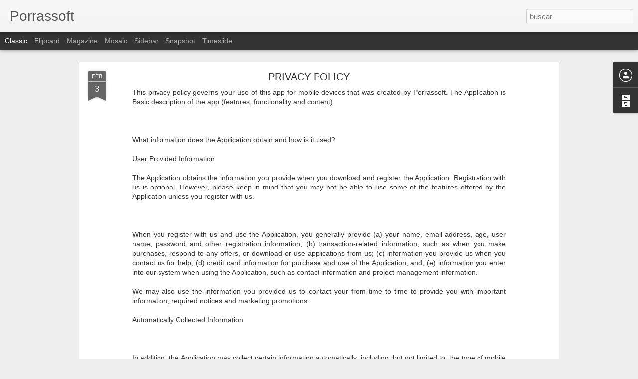

--- FILE ---
content_type: text/javascript; charset=UTF-8
request_url: http://porrassoft.blogspot.com/?v=0&action=initial&widgetId=Profile1&responseType=js&xssi_token=AOuZoY7cn7WWev0aHW2RGmqLvtu6QRv8Cg%3A1769343732189
body_size: 346
content:
try {
_WidgetManager._HandleControllerResult('Profile1', 'initial',{'title': 'Datos personales', 'team': false, 'showlocation': false, 'occupation': '', 'showoccupation': false, 'aboutme': '', 'showaboutme': true, 'displayname': 'Unknown', 'profileLogo': '//www.blogger.com/img/logo-16.png', 'hasgoogleprofile': false, 'userUrl': 'https://www.blogger.com/profile/16216974309514002646', 'viewProfileMsg': 'Ver todo mi perfil', 'isDisplayable': true});
} catch (e) {
  if (typeof log != 'undefined') {
    log('HandleControllerResult failed: ' + e);
  }
}


--- FILE ---
content_type: text/javascript; charset=UTF-8
request_url: http://porrassoft.blogspot.com/?v=0&action=initial&widgetId=BlogArchive1&responseType=js&xssi_token=AOuZoY7cn7WWev0aHW2RGmqLvtu6QRv8Cg%3A1769343732189
body_size: 462
content:
try {
_WidgetManager._HandleControllerResult('BlogArchive1', 'initial',{'url': 'http://porrassoft.blogspot.com/search?updated-min\x3d1969-12-31T16:00:00-08:00\x26updated-max\x3d292278994-08-17T07:12:55Z\x26max-results\x3d1', 'name': 'All Posts', 'expclass': 'expanded', 'toggleId': 'ALL-0', 'post-count': 1, 'data': [{'url': 'http://porrassoft.blogspot.com/2017/', 'name': '2017', 'expclass': 'expanded', 'toggleId': 'YEARLY-1483257600000', 'post-count': 1, 'data': [{'url': 'http://porrassoft.blogspot.com/2017/02/', 'name': 'febrero', 'expclass': 'expanded', 'toggleId': 'MONTHLY-1485936000000', 'post-count': 1, 'posts': [{'title': 'PRIVACY POLICY', 'url': 'http://porrassoft.blogspot.com/2017/02/privacy-policy.html'}]}]}], 'toggleopen': 'MONTHLY-1485936000000', 'style': 'HIERARCHY', 'title': 'Archivo del blog'});
} catch (e) {
  if (typeof log != 'undefined') {
    log('HandleControllerResult failed: ' + e);
  }
}


--- FILE ---
content_type: text/javascript; charset=UTF-8
request_url: http://porrassoft.blogspot.com/?v=0&action=initial&widgetId=BlogArchive1&responseType=js&xssi_token=AOuZoY7cn7WWev0aHW2RGmqLvtu6QRv8Cg%3A1769343732189
body_size: 462
content:
try {
_WidgetManager._HandleControllerResult('BlogArchive1', 'initial',{'url': 'http://porrassoft.blogspot.com/search?updated-min\x3d1969-12-31T16:00:00-08:00\x26updated-max\x3d292278994-08-17T07:12:55Z\x26max-results\x3d1', 'name': 'All Posts', 'expclass': 'expanded', 'toggleId': 'ALL-0', 'post-count': 1, 'data': [{'url': 'http://porrassoft.blogspot.com/2017/', 'name': '2017', 'expclass': 'expanded', 'toggleId': 'YEARLY-1483257600000', 'post-count': 1, 'data': [{'url': 'http://porrassoft.blogspot.com/2017/02/', 'name': 'febrero', 'expclass': 'expanded', 'toggleId': 'MONTHLY-1485936000000', 'post-count': 1, 'posts': [{'title': 'PRIVACY POLICY', 'url': 'http://porrassoft.blogspot.com/2017/02/privacy-policy.html'}]}]}], 'toggleopen': 'MONTHLY-1485936000000', 'style': 'HIERARCHY', 'title': 'Archivo del blog'});
} catch (e) {
  if (typeof log != 'undefined') {
    log('HandleControllerResult failed: ' + e);
  }
}
